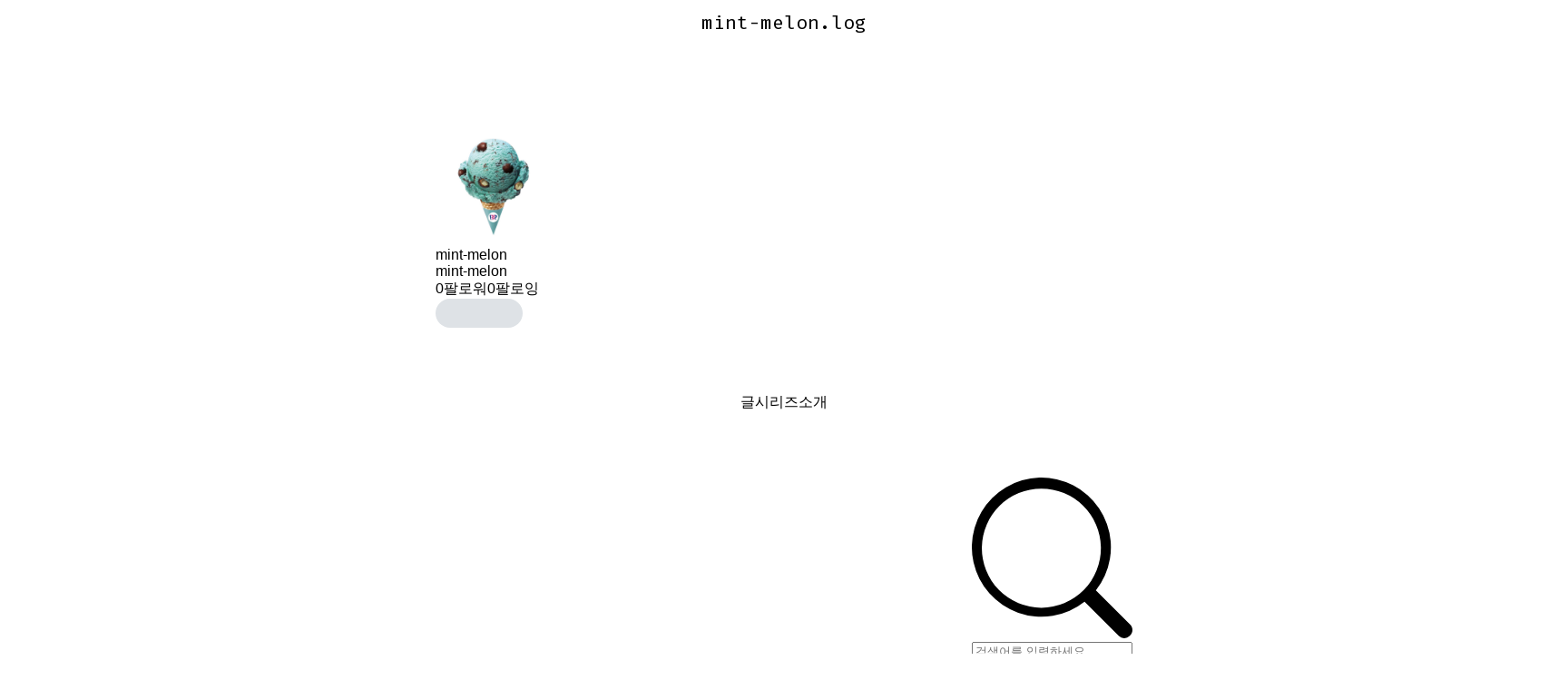

--- FILE ---
content_type: text/html; charset=utf-8
request_url: https://prod.velog.io/@mint-melon?tag=confluent
body_size: 9402
content:
<!doctype html>
<html><head><title data-rh="true">mint-melon (mint-melon) - velog</title><link data-rh="true" rel="canonical" href="/@mint-melon/posts"/><link data-rh="true" rel="alternate" type="application/rss+xml" title="RSS" href="https://v2.velog.io/rss/mint-melon"/><meta data-rh="true" property="fb:app_id" content="203040656938507"/><meta data-rh="true" property="og:image" content="https://images.velog.io/velog.png"/><meta data-rh="true" name="description" content="mint-melon"/><style data-styled="" data-styled-version="5.3.3">body{margin:0;padding:0;font-family:-apple-system,BlinkMacSystemFont,"Helvetica Neue","Apple SD Gothic Neo","Malgun Gothic","맑은 고딕",나눔고딕,"Nanum Gothic","Noto Sans KR","Noto Sans CJK KR",arial,돋움,Dotum,Tahoma,Geneva,sans-serif;-webkit-font-smoothing:antialiased;-moz-osx-font-smoothing:grayscale;color:var(--text1);box-sizing:border-box;}/*!sc*/
*{box-sizing:inherit;}/*!sc*/
code{font-family:'Fira Mono',source-code-pro,Menlo,Monaco,Consolas,'Courier New', monospace;}/*!sc*/
input,button,textarea{font-family:inherit;}/*!sc*/
html,body,#root{height:100%;}/*!sc*/
body{--bg-page1:#F8F9FA;--bg-page2:#FFFFFF;--bg-element1:#FFFFFF;--bg-element2:#F8F9FA;--bg-element3:#E9ECEF;--bg-element4:#DEE2E6;--bg-element5:#212529;--bg-element6:#343A40;--bg-element7:#FFFFFF;--bg-element8:#FBFDFC;--bg-invert:#1E1E1E;--bg-inline-code:#E9ECEF;--bg-tag:#F8F9FA;--text1:#212529;--text2:#495057;--text3:#868E96;--text4:#CED4DA;--border1:#343A40;--border2:#ADB5BD;--border3:#DEE2E6;--border4:#F1F3F5;--primary1:#12B886;--primary2:#20C997;--destructive1:#FF6B6B;--destructive2:#FF8787;--button-text:#FFFFFF;--slight-layer:rgba(0,0,0,0.05);--opaque-layer:rgba(249,249,249,0.85);--editor-footer:#FFFFFF;--prism-bg:#fbfcfd;--prism-default-text:#24292e;--prism-selection-bg:rgba(0,0,0,0.15);--prism-code-block-bg:#fbfcfd;--prism-code-1:#969896;--prism-code-2:#24292e;--prism-code-3:#a626a4;--prism-code-4:#63a35c;--prism-code-5:#0184bc;--prism-code-6:#50a14f;--prism-code-7:#a626a4;--prism-code-8:#005cc5;--prism-code-9:#a626a4;--prism-line-number:#585c63;}/*!sc*/
@media (prefers-color-scheme:dark){body{--bg-page1:#121212;--bg-page2:#121212;--bg-element1:#1E1E1E;--bg-element2:#1E1E1E;--bg-element3:#252525;--bg-element4:#2E2E2E;--bg-element5:#F1F3F5;--bg-element6:#F8F9FA;--bg-element7:#252525;--bg-element8:#0c0c0c;--bg-invert:#FFFFFF;--bg-inline-code:#363636;--bg-tag:#252525;--text1:#ECECEC;--text2:#D9D9D9;--text3:#ACACAC;--text4:#595959;--border1:#E0E0E0;--border2:#A0A0A0;--border3:#4D4D4D;--border4:#2A2A2A;--primary1:#96F2D7;--primary2:#63E6BE;--destructive1:#FFC9C9;--destructive2:#FFA8A8;--button-text:#121212;--slight-layer:rgba(255,255,255,0.1);--opaque-layer:rgba(0,0,0,0.85);--editor-footer:#2E2E2E;--prism-bg:#1E1E1E;--prism-default-text:#e0e6f1;--prism-selection-bg:#383e49;--prism-code-block-bg:#1e1e1e;--prism-code-1:#7c858d;--prism-code-2:#abb2bf;--prism-code-3:#e06c75;--prism-code-4:#d19a66;--prism-code-5:#98c379;--prism-code-6:#56b6c2;--prism-code-7:#c678dd;--prism-code-8:#61afef;--prism-code-9:#c678dd;--prism-line-number:#5c6370;}}/*!sc*/
body[data-theme='light']{--bg-page1:#F8F9FA;--bg-page2:#FFFFFF;--bg-element1:#FFFFFF;--bg-element2:#F8F9FA;--bg-element3:#E9ECEF;--bg-element4:#DEE2E6;--bg-element5:#212529;--bg-element6:#343A40;--bg-element7:#FFFFFF;--bg-element8:#FBFDFC;--bg-invert:#1E1E1E;--bg-inline-code:#E9ECEF;--bg-tag:#F8F9FA;--text1:#212529;--text2:#495057;--text3:#868E96;--text4:#CED4DA;--border1:#343A40;--border2:#ADB5BD;--border3:#DEE2E6;--border4:#F1F3F5;--primary1:#12B886;--primary2:#20C997;--destructive1:#FF6B6B;--destructive2:#FF8787;--button-text:#FFFFFF;--slight-layer:rgba(0,0,0,0.05);--opaque-layer:rgba(249,249,249,0.85);--editor-footer:#FFFFFF;--prism-bg:#fbfcfd;--prism-default-text:#24292e;--prism-selection-bg:rgba(0,0,0,0.15);--prism-code-block-bg:#fbfcfd;--prism-code-1:#969896;--prism-code-2:#24292e;--prism-code-3:#a626a4;--prism-code-4:#63a35c;--prism-code-5:#0184bc;--prism-code-6:#50a14f;--prism-code-7:#a626a4;--prism-code-8:#005cc5;--prism-code-9:#a626a4;--prism-line-number:#585c63;}/*!sc*/
body[data-theme='dark']{--bg-page1:#121212;--bg-page2:#121212;--bg-element1:#1E1E1E;--bg-element2:#1E1E1E;--bg-element3:#252525;--bg-element4:#2E2E2E;--bg-element5:#F1F3F5;--bg-element6:#F8F9FA;--bg-element7:#252525;--bg-element8:#0c0c0c;--bg-invert:#FFFFFF;--bg-inline-code:#363636;--bg-tag:#252525;--text1:#ECECEC;--text2:#D9D9D9;--text3:#ACACAC;--text4:#595959;--border1:#E0E0E0;--border2:#A0A0A0;--border3:#4D4D4D;--border4:#2A2A2A;--primary1:#96F2D7;--primary2:#63E6BE;--destructive1:#FFC9C9;--destructive2:#FFA8A8;--button-text:#121212;--slight-layer:rgba(255,255,255,0.1);--opaque-layer:rgba(0,0,0,0.85);--editor-footer:#2E2E2E;--prism-bg:#1E1E1E;--prism-default-text:#e0e6f1;--prism-selection-bg:#383e49;--prism-code-block-bg:#1e1e1e;--prism-code-1:#7c858d;--prism-code-2:#abb2bf;--prism-code-3:#e06c75;--prism-code-4:#d19a66;--prism-code-5:#98c379;--prism-code-6:#56b6c2;--prism-code-7:#c678dd;--prism-code-8:#61afef;--prism-code-9:#c678dd;--prism-line-number:#5c6370;}/*!sc*/
data-styled.g13[id="sc-global-gYCCRU1"]{content:"sc-global-gYCCRU1,"}/*!sc*/
.cyyZlI{color:inherit;-webkit-text-decoration:none;text-decoration:none;}/*!sc*/
data-styled.g17[id="sc-egiyK"]{content:"cyyZlI,"}/*!sc*/
.fldlST{height:2rem;padding-left:1rem;padding-right:1rem;font-size:1rem;border-radius:1rem;background:none;border:none;outline:none;font-weight:bold;word-break:keep-all;background:var(--bg-element5);color:var(--button-text);-webkit-transition:0.125s all ease-in;transition:0.125s all ease-in;cursor:pointer;}/*!sc*/
.fldlST:hover{background:var(--bg-element6);}/*!sc*/
.fldlST:focus{box-shadow:0px 2px 12px #00000030;}/*!sc*/
.fldlST:disabled{background:var(--bg-element2);}/*!sc*/
data-styled.g18[id="sc-bqiRlB"]{content:"fldlST,"}/*!sc*/
.cQvXTx{width:1728px;margin-left:auto;margin-right:auto;}/*!sc*/
@media (max-width:1919px){.cQvXTx{width:1376px;}}/*!sc*/
@media (max-width:1440px){.cQvXTx{width:1024px;}}/*!sc*/
@media (max-width:1056px){.cQvXTx{width:calc(100% - 2rem);}}/*!sc*/
data-styled.g22[id="sc-fFeiMQ"]{content:"cQvXTx,"}/*!sc*/
.ddFdew{display:-webkit-box;display:-webkit-flex;display:-ms-flexbox;display:flex;-webkit-align-items:center;-webkit-box-align:center;-ms-flex-align:center;align-items:center;-webkit-box-pack:center;-webkit-justify-content:center;-ms-flex-pack:center;justify-content:center;font-weight:bold;color:var(--text1);font-size:1.3125rem;-webkit-text-decoration:none;text-decoration:none;font-family:Fira Mono,monospace;}/*!sc*/
@media (max-width:1024px){.ddFdew{font-size:1.125rem;}.ddFdew .velog-logo{height:1.25rem;}}/*!sc*/
.ddFdew a{display:-webkit-box;display:-webkit-flex;display:-ms-flexbox;display:flex;-webkit-align-items:center;-webkit-box-align:center;-ms-flex-align:center;align-items:center;color:inherit;-webkit-text-decoration:none;text-decoration:none;}/*!sc*/
.ddFdew .user-logo{display:block;max-width:calc(100vw - 250px);text-overflow:ellipsis;white-space:nowrap;overflow-x:hidden;overflow-y:hidden;}/*!sc*/
data-styled.g28[id="sc-kfPuZi"]{content:"ddFdew,"}/*!sc*/
.kdLiUF{color:inherit;}/*!sc*/
.kdLiUF svg{color:inherit;margin-right:1rem;width:1.75rem;height:1.75rem;display:block;}/*!sc*/
@media (max-width:1024px){.kdLiUF svg{width:1.5rem;height:1.5rem;margin-right:0.75rem;}}/*!sc*/
data-styled.g29[id="sc-fKVqWL"]{content:"kdLiUF,"}/*!sc*/
.jEdNvQ{height:4rem;}/*!sc*/
data-styled.g30[id="sc-bBHxTw"]{content:"jEdNvQ,"}/*!sc*/
.glTvbH{display:-webkit-box;display:-webkit-flex;display:-ms-flexbox;display:flex;-webkit-align-items:center;-webkit-box-align:center;-ms-flex-align:center;align-items:center;-webkit-box-pack:center;-webkit-justify-content:center;-ms-flex-pack:center;justify-content:center;background:transparent;border:none;width:2.5rem;height:2.5rem;outline:none;border-radius:50%;color:var(--text1);cursor:pointer;margin-right:0.5rem;}/*!sc*/
.glTvbH:hover{background:var(--slight-layer);}/*!sc*/
.glTvbH svg{width:24px;height:24px;}/*!sc*/
data-styled.g31[id="sc-iwjdpV"]{content:"glTvbH,"}/*!sc*/
.pAGEY{position:relative;display:-webkit-box;display:-webkit-flex;display:-ms-flexbox;display:flex;-webkit-align-items:center;-webkit-box-align:center;-ms-flex-align:center;align-items:center;-webkit-box-pack:center;-webkit-justify-content:center;-ms-flex-pack:center;justify-content:center;background:transparent;border:none;width:2.5rem;height:2.5rem;outline:none;border-radius:50%;color:var(--text1);cursor:pointer;margin-right:4px;}/*!sc*/
.pAGEY:hover{background:var(--slight-layer);}/*!sc*/
.pAGEY svg{width:24px;height:24px;}/*!sc*/
data-styled.g32[id="sc-cxpSdN"]{content:"pAGEY,"}/*!sc*/
.hrgwyc{height:100%;display:-webkit-box;display:-webkit-flex;display:-ms-flexbox;display:flex;-webkit-align-items:center;-webkit-box-align:center;-ms-flex-align:center;align-items:center;-webkit-box-pack:justify;-webkit-justify-content:space-between;-ms-flex-pack:justify;justify-content:space-between;}/*!sc*/
data-styled.g34[id="sc-iJKOTD"]{content:"hrgwyc,"}/*!sc*/
.gHrJRn{display:-webkit-box;display:-webkit-flex;display:-ms-flexbox;display:flex;-webkit-align-items:center;-webkit-box-align:center;-ms-flex-align:center;align-items:center;position:relative;}/*!sc*/
@media (max-width:1024px){.gHrJRn .write-button{display:none;}}/*!sc*/
data-styled.g35[id="sc-giYglK"]{content:"gHrJRn,"}/*!sc*/
.bxsBRa{position:fixed;top:0;background:var(--bg-element1);width:100%;z-index:10;box-shadow:0px 0 8px rgba(0,0,0,0.08);}/*!sc*/
.bxsBRa .tab-wrapper{margin-top:-2rem;}/*!sc*/
data-styled.g50[id="sc-cTAqQK"]{content:"bxsBRa,"}/*!sc*/
.kTIDXm{padding-bottom:4rem;}/*!sc*/
data-styled.g53[id="sc-bBHHxi"]{content:"kTIDXm,"}/*!sc*/
.byDwMp{background:var(--bg-element4);-webkit-animation:gsdBxV 1s ease-in-out infinite;animation:gsdBxV 1s ease-in-out infinite;display:inline-block;border-radius:4px;height:1em;border-radius:50%;}/*!sc*/
.sc-lbhJGD + .sc-lbhJGD{margin-left:0.5rem;}/*!sc*/
.iLfnNd{background:var(--bg-element4);-webkit-animation:gsdBxV 1s ease-in-out infinite;animation:gsdBxV 1s ease-in-out infinite;display:inline-block;border-radius:4px;height:1em;}/*!sc*/
.sc-lbhJGD + .sc-lbhJGD{margin-left:0.5rem;}/*!sc*/
.ifGMFg{background:var(--bg-element4);-webkit-animation:gsdBxV 1s ease-in-out infinite;animation:gsdBxV 1s ease-in-out infinite;display:inline-block;border-radius:4px;height:1em;border-radius:50%;}/*!sc*/
.jsEdRE{background:var(--bg-element4);-webkit-animation:gsdBxV 1s ease-in-out infinite;animation:gsdBxV 1s ease-in-out infinite;display:inline-block;border-radius:4px;height:1em;}/*!sc*/
data-styled.g60[id="sc-lbhJGD"]{content:"byDwMp,iLfnNd,ifGMFg,jsEdRE,"}/*!sc*/
body{background:var(--bg-page2);}/*!sc*/
data-styled.g69[id="sc-global-iqNrnJ1"]{content:"sc-global-iqNrnJ1,"}/*!sc*/
.dXONqK{width:768px;margin-left:auto;margin-right:auto;}/*!sc*/
@media (max-width:768px){.dXONqK{width:100%;}}/*!sc*/
data-styled.g76[id="sc-TBWPX"]{content:"dXONqK,"}/*!sc*/
@media (max-width:1024px){.kTQxVU{padding-left:1rem;padding-right:1rem;}}/*!sc*/
data-styled.g129[id="sc-gjNHFA"]{content:"kTQxVU,"}/*!sc*/
.gPzODR{display:-webkit-box;display:-webkit-flex;display:-ms-flexbox;display:flex;-webkit-box-pack:justify;-webkit-justify-content:space-between;-ms-flex-pack:justify;justify-content:space-between;-webkit-align-items:center;-webkit-box-align:center;-ms-flex-align:center;align-items:center;}/*!sc*/
.gPzODR .left{display:-webkit-box;display:-webkit-flex;display:-ms-flexbox;display:flex;}/*!sc*/
@media (max-width:768px){.gPzODR .left{-webkit-flex-direction:column;-ms-flex-direction:column;flex-direction:column;}}/*!sc*/
.gPzODR img{display:block;width:8rem;height:8rem;border-radius:50%;object-fit:cover;box-shadow:0 0 4px 0 rgba(0,0,0,0.06);}/*!sc*/
@media (max-width:768px){.gPzODR img{width:5rem;height:5rem;}}/*!sc*/
data-styled.g130[id="sc-fmciRz"]{content:"gPzODR,"}/*!sc*/
.yXXbT{display:-webkit-box;display:-webkit-flex;display:-ms-flexbox;display:flex;-webkit-flex-direction:column;-ms-flex-direction:column;flex-direction:column;-webkit-box-pack:center;-webkit-justify-content:center;-ms-flex-pack:center;justify-content:center;margin-left:1rem;margin-right:1rem;}/*!sc*/
.yXXbT .name{font-size:1.5rem;line-height:1.5;font-weight:bold;color:var(--text1);}/*!sc*/
.yXXbT .name a{color:inherit;-webkit-text-decoration:none;text-decoration:none;}/*!sc*/
.yXXbT .name a:hover{color:var(--text1);-webkit-text-decoration:underline;text-decoration:underline;}/*!sc*/
.yXXbT .description{white-space:pre-wrap;font-size:1.125rem;line-height:1.5;margin-top:0.25rem;color:var(--text2);-webkit-letter-spacing:-0.004em;-moz-letter-spacing:-0.004em;-ms-letter-spacing:-0.004em;letter-spacing:-0.004em;}/*!sc*/
@media (max-width:768px){.yXXbT{margin-left:0;margin-top:1rem;}.yXXbT .name{font-size:1.125rem;}.yXXbT .description{margin-top:0.5rem;font-size:0.875rem;-webkit-letter-spacing:-0.004em;-moz-letter-spacing:-0.004em;-ms-letter-spacing:-0.004em;letter-spacing:-0.004em;}}/*!sc*/
data-styled.g131[id="sc-eXlEPa"]{content:"yXXbT,"}/*!sc*/
.hbZRXU{background:var(--bg-element3);width:100%;height:1px;margin-top:2rem;margin-bottom:1.5rem;}/*!sc*/
@media (max-width:768px){.hbZRXU{margin-top:1rem;margin-bottom:1rem;}}/*!sc*/
data-styled.g132[id="sc-iFMAIt"]{content:"hbZRXU,"}/*!sc*/
.koQQwu{color:var(--text3);display:-webkit-box;display:-webkit-flex;display:-ms-flexbox;display:flex;}/*!sc*/
.koQQwu svg{cursor:pointer;width:2rem;height:2rem;}/*!sc*/
.koQQwu svg:hover{color:var(--text1);}/*!sc*/
@media (max-width:768px){.koQQwu svg{width:1.5rem;height:1.5rem;}}/*!sc*/
.koQQwu a{color:inherit;display:block;}/*!sc*/
.koQQwu a + a,.koQQwu a + svg{margin-left:1rem;}/*!sc*/
data-styled.g133[id="sc-iqVWFU"]{content:"koQQwu,"}/*!sc*/
.diUJFu{width:8rem;height:8rem;}/*!sc*/
data-styled.g134[id="sc-eWfVMQ"]{content:"diUJFu,"}/*!sc*/
@-webkit-keyframes gsdBxV{0%{opacity:0.5;}50%{opacity:1;}100%{opacity:0.5;}}/*!sc*/
@keyframes gsdBxV{0%{opacity:0.5;}50%{opacity:1;}100%{opacity:0.5;}}/*!sc*/
data-styled.g147[id="sc-keyframes-gsdBxV"]{content:"gsdBxV,"}/*!sc*/
body{background:var(--bg-page2);}/*!sc*/
data-styled.g148[id="sc-global-iqNrnJ2"]{content:"sc-global-iqNrnJ2,"}/*!sc*/
body{margin:0;padding:0;font-family:-apple-system,BlinkMacSystemFont,"Helvetica Neue","Apple SD Gothic Neo","Malgun Gothic","맑은 고딕",나눔고딕,"Nanum Gothic","Noto Sans KR","Noto Sans CJK KR",arial,돋움,Dotum,Tahoma,Geneva,sans-serif;-webkit-font-smoothing:antialiased;-moz-osx-font-smoothing:grayscale;color:var(--text1);box-sizing:border-box;}/*!sc*/
*{box-sizing:inherit;}/*!sc*/
code{font-family:'Fira Mono',source-code-pro,Menlo,Monaco,Consolas,'Courier New', monospace;}/*!sc*/
input,button,textarea{font-family:inherit;}/*!sc*/
html,body,#root{height:100%;}/*!sc*/
body{--bg-page1:#F8F9FA;--bg-page2:#FFFFFF;--bg-element1:#FFFFFF;--bg-element2:#F8F9FA;--bg-element3:#E9ECEF;--bg-element4:#DEE2E6;--bg-element5:#212529;--bg-element6:#343A40;--bg-element7:#FFFFFF;--bg-element8:#FBFDFC;--bg-invert:#1E1E1E;--bg-inline-code:#E9ECEF;--bg-tag:#F8F9FA;--text1:#212529;--text2:#495057;--text3:#868E96;--text4:#CED4DA;--border1:#343A40;--border2:#ADB5BD;--border3:#DEE2E6;--border4:#F1F3F5;--primary1:#12B886;--primary2:#20C997;--destructive1:#FF6B6B;--destructive2:#FF8787;--button-text:#FFFFFF;--slight-layer:rgba(0,0,0,0.05);--opaque-layer:rgba(249,249,249,0.85);--editor-footer:#FFFFFF;--prism-bg:#fbfcfd;--prism-default-text:#24292e;--prism-selection-bg:rgba(0,0,0,0.15);--prism-code-block-bg:#fbfcfd;--prism-code-1:#969896;--prism-code-2:#24292e;--prism-code-3:#a626a4;--prism-code-4:#63a35c;--prism-code-5:#0184bc;--prism-code-6:#50a14f;--prism-code-7:#a626a4;--prism-code-8:#005cc5;--prism-code-9:#a626a4;--prism-line-number:#585c63;}/*!sc*/
@media (prefers-color-scheme:dark){body{--bg-page1:#121212;--bg-page2:#121212;--bg-element1:#1E1E1E;--bg-element2:#1E1E1E;--bg-element3:#252525;--bg-element4:#2E2E2E;--bg-element5:#F1F3F5;--bg-element6:#F8F9FA;--bg-element7:#252525;--bg-element8:#0c0c0c;--bg-invert:#FFFFFF;--bg-inline-code:#363636;--bg-tag:#252525;--text1:#ECECEC;--text2:#D9D9D9;--text3:#ACACAC;--text4:#595959;--border1:#E0E0E0;--border2:#A0A0A0;--border3:#4D4D4D;--border4:#2A2A2A;--primary1:#96F2D7;--primary2:#63E6BE;--destructive1:#FFC9C9;--destructive2:#FFA8A8;--button-text:#121212;--slight-layer:rgba(255,255,255,0.1);--opaque-layer:rgba(0,0,0,0.85);--editor-footer:#2E2E2E;--prism-bg:#1E1E1E;--prism-default-text:#e0e6f1;--prism-selection-bg:#383e49;--prism-code-block-bg:#1e1e1e;--prism-code-1:#7c858d;--prism-code-2:#abb2bf;--prism-code-3:#e06c75;--prism-code-4:#d19a66;--prism-code-5:#98c379;--prism-code-6:#56b6c2;--prism-code-7:#c678dd;--prism-code-8:#61afef;--prism-code-9:#c678dd;--prism-line-number:#5c6370;}}/*!sc*/
body[data-theme='light']{--bg-page1:#F8F9FA;--bg-page2:#FFFFFF;--bg-element1:#FFFFFF;--bg-element2:#F8F9FA;--bg-element3:#E9ECEF;--bg-element4:#DEE2E6;--bg-element5:#212529;--bg-element6:#343A40;--bg-element7:#FFFFFF;--bg-element8:#FBFDFC;--bg-invert:#1E1E1E;--bg-inline-code:#E9ECEF;--bg-tag:#F8F9FA;--text1:#212529;--text2:#495057;--text3:#868E96;--text4:#CED4DA;--border1:#343A40;--border2:#ADB5BD;--border3:#DEE2E6;--border4:#F1F3F5;--primary1:#12B886;--primary2:#20C997;--destructive1:#FF6B6B;--destructive2:#FF8787;--button-text:#FFFFFF;--slight-layer:rgba(0,0,0,0.05);--opaque-layer:rgba(249,249,249,0.85);--editor-footer:#FFFFFF;--prism-bg:#fbfcfd;--prism-default-text:#24292e;--prism-selection-bg:rgba(0,0,0,0.15);--prism-code-block-bg:#fbfcfd;--prism-code-1:#969896;--prism-code-2:#24292e;--prism-code-3:#a626a4;--prism-code-4:#63a35c;--prism-code-5:#0184bc;--prism-code-6:#50a14f;--prism-code-7:#a626a4;--prism-code-8:#005cc5;--prism-code-9:#a626a4;--prism-line-number:#585c63;}/*!sc*/
body[data-theme='dark']{--bg-page1:#121212;--bg-page2:#121212;--bg-element1:#1E1E1E;--bg-element2:#1E1E1E;--bg-element3:#252525;--bg-element4:#2E2E2E;--bg-element5:#F1F3F5;--bg-element6:#F8F9FA;--bg-element7:#252525;--bg-element8:#0c0c0c;--bg-invert:#FFFFFF;--bg-inline-code:#363636;--bg-tag:#252525;--text1:#ECECEC;--text2:#D9D9D9;--text3:#ACACAC;--text4:#595959;--border1:#E0E0E0;--border2:#A0A0A0;--border3:#4D4D4D;--border4:#2A2A2A;--primary1:#96F2D7;--primary2:#63E6BE;--destructive1:#FFC9C9;--destructive2:#FFA8A8;--button-text:#121212;--slight-layer:rgba(255,255,255,0.1);--opaque-layer:rgba(0,0,0,0.85);--editor-footer:#2E2E2E;--prism-bg:#1E1E1E;--prism-default-text:#e0e6f1;--prism-selection-bg:#383e49;--prism-code-block-bg:#1e1e1e;--prism-code-1:#7c858d;--prism-code-2:#abb2bf;--prism-code-3:#e06c75;--prism-code-4:#d19a66;--prism-code-5:#98c379;--prism-code-6:#56b6c2;--prism-code-7:#c678dd;--prism-code-8:#61afef;--prism-code-9:#c678dd;--prism-line-number:#5c6370;}/*!sc*/
data-styled.g151[id="sc-global-gYCCRU2"]{content:"sc-global-gYCCRU2,"}/*!sc*/
body{background:var(--bg-page2);}/*!sc*/
data-styled.g152[id="sc-global-iqNrnJ3"]{content:"sc-global-iqNrnJ3,"}/*!sc*/
body{margin:0;padding:0;font-family:-apple-system,BlinkMacSystemFont,"Helvetica Neue","Apple SD Gothic Neo","Malgun Gothic","맑은 고딕",나눔고딕,"Nanum Gothic","Noto Sans KR","Noto Sans CJK KR",arial,돋움,Dotum,Tahoma,Geneva,sans-serif;-webkit-font-smoothing:antialiased;-moz-osx-font-smoothing:grayscale;color:var(--text1);box-sizing:border-box;}/*!sc*/
*{box-sizing:inherit;}/*!sc*/
code{font-family:'Fira Mono',source-code-pro,Menlo,Monaco,Consolas,'Courier New', monospace;}/*!sc*/
input,button,textarea{font-family:inherit;}/*!sc*/
html,body,#root{height:100%;}/*!sc*/
body{--bg-page1:#F8F9FA;--bg-page2:#FFFFFF;--bg-element1:#FFFFFF;--bg-element2:#F8F9FA;--bg-element3:#E9ECEF;--bg-element4:#DEE2E6;--bg-element5:#212529;--bg-element6:#343A40;--bg-element7:#FFFFFF;--bg-element8:#FBFDFC;--bg-invert:#1E1E1E;--bg-inline-code:#E9ECEF;--bg-tag:#F8F9FA;--text1:#212529;--text2:#495057;--text3:#868E96;--text4:#CED4DA;--border1:#343A40;--border2:#ADB5BD;--border3:#DEE2E6;--border4:#F1F3F5;--primary1:#12B886;--primary2:#20C997;--destructive1:#FF6B6B;--destructive2:#FF8787;--button-text:#FFFFFF;--slight-layer:rgba(0,0,0,0.05);--opaque-layer:rgba(249,249,249,0.85);--editor-footer:#FFFFFF;--prism-bg:#fbfcfd;--prism-default-text:#24292e;--prism-selection-bg:rgba(0,0,0,0.15);--prism-code-block-bg:#fbfcfd;--prism-code-1:#969896;--prism-code-2:#24292e;--prism-code-3:#a626a4;--prism-code-4:#63a35c;--prism-code-5:#0184bc;--prism-code-6:#50a14f;--prism-code-7:#a626a4;--prism-code-8:#005cc5;--prism-code-9:#a626a4;--prism-line-number:#585c63;}/*!sc*/
@media (prefers-color-scheme:dark){body{--bg-page1:#121212;--bg-page2:#121212;--bg-element1:#1E1E1E;--bg-element2:#1E1E1E;--bg-element3:#252525;--bg-element4:#2E2E2E;--bg-element5:#F1F3F5;--bg-element6:#F8F9FA;--bg-element7:#252525;--bg-element8:#0c0c0c;--bg-invert:#FFFFFF;--bg-inline-code:#363636;--bg-tag:#252525;--text1:#ECECEC;--text2:#D9D9D9;--text3:#ACACAC;--text4:#595959;--border1:#E0E0E0;--border2:#A0A0A0;--border3:#4D4D4D;--border4:#2A2A2A;--primary1:#96F2D7;--primary2:#63E6BE;--destructive1:#FFC9C9;--destructive2:#FFA8A8;--button-text:#121212;--slight-layer:rgba(255,255,255,0.1);--opaque-layer:rgba(0,0,0,0.85);--editor-footer:#2E2E2E;--prism-bg:#1E1E1E;--prism-default-text:#e0e6f1;--prism-selection-bg:#383e49;--prism-code-block-bg:#1e1e1e;--prism-code-1:#7c858d;--prism-code-2:#abb2bf;--prism-code-3:#e06c75;--prism-code-4:#d19a66;--prism-code-5:#98c379;--prism-code-6:#56b6c2;--prism-code-7:#c678dd;--prism-code-8:#61afef;--prism-code-9:#c678dd;--prism-line-number:#5c6370;}}/*!sc*/
body[data-theme='light']{--bg-page1:#F8F9FA;--bg-page2:#FFFFFF;--bg-element1:#FFFFFF;--bg-element2:#F8F9FA;--bg-element3:#E9ECEF;--bg-element4:#DEE2E6;--bg-element5:#212529;--bg-element6:#343A40;--bg-element7:#FFFFFF;--bg-element8:#FBFDFC;--bg-invert:#1E1E1E;--bg-inline-code:#E9ECEF;--bg-tag:#F8F9FA;--text1:#212529;--text2:#495057;--text3:#868E96;--text4:#CED4DA;--border1:#343A40;--border2:#ADB5BD;--border3:#DEE2E6;--border4:#F1F3F5;--primary1:#12B886;--primary2:#20C997;--destructive1:#FF6B6B;--destructive2:#FF8787;--button-text:#FFFFFF;--slight-layer:rgba(0,0,0,0.05);--opaque-layer:rgba(249,249,249,0.85);--editor-footer:#FFFFFF;--prism-bg:#fbfcfd;--prism-default-text:#24292e;--prism-selection-bg:rgba(0,0,0,0.15);--prism-code-block-bg:#fbfcfd;--prism-code-1:#969896;--prism-code-2:#24292e;--prism-code-3:#a626a4;--prism-code-4:#63a35c;--prism-code-5:#0184bc;--prism-code-6:#50a14f;--prism-code-7:#a626a4;--prism-code-8:#005cc5;--prism-code-9:#a626a4;--prism-line-number:#585c63;}/*!sc*/
body[data-theme='dark']{--bg-page1:#121212;--bg-page2:#121212;--bg-element1:#1E1E1E;--bg-element2:#1E1E1E;--bg-element3:#252525;--bg-element4:#2E2E2E;--bg-element5:#F1F3F5;--bg-element6:#F8F9FA;--bg-element7:#252525;--bg-element8:#0c0c0c;--bg-invert:#FFFFFF;--bg-inline-code:#363636;--bg-tag:#252525;--text1:#ECECEC;--text2:#D9D9D9;--text3:#ACACAC;--text4:#595959;--border1:#E0E0E0;--border2:#A0A0A0;--border3:#4D4D4D;--border4:#2A2A2A;--primary1:#96F2D7;--primary2:#63E6BE;--destructive1:#FFC9C9;--destructive2:#FFA8A8;--button-text:#121212;--slight-layer:rgba(255,255,255,0.1);--opaque-layer:rgba(0,0,0,0.85);--editor-footer:#2E2E2E;--prism-bg:#1E1E1E;--prism-default-text:#e0e6f1;--prism-selection-bg:#383e49;--prism-code-block-bg:#1e1e1e;--prism-code-1:#7c858d;--prism-code-2:#abb2bf;--prism-code-3:#e06c75;--prism-code-4:#d19a66;--prism-code-5:#98c379;--prism-code-6:#56b6c2;--prism-code-7:#c678dd;--prism-code-8:#61afef;--prism-code-9:#c678dd;--prism-line-number:#5c6370;}/*!sc*/
data-styled.g153[id="sc-global-gYCCRU3"]{content:"sc-global-gYCCRU3,"}/*!sc*/
.rJJcg{margin-top:5.625rem;}/*!sc*/
@media (max-width:768px){.rJJcg{margin-top:3rem;}}/*!sc*/
data-styled.g156[id="sc-gIBqdA"]{content:"rJJcg,"}/*!sc*/
.cqTCmD{margin-top:5.625rem;}/*!sc*/
@media (max-width:768px){.cqTCmD{margin-top:3rem;}}/*!sc*/
data-styled.g157[id="sc-fyrocj"]{content:"cqTCmD,"}/*!sc*/
.koHkqj{margin-top:4.5rem;margin-bottom:4.5rem;display:-webkit-box;display:-webkit-flex;display:-ms-flexbox;display:flex;-webkit-box-pack:center;-webkit-justify-content:center;-ms-flex-pack:center;justify-content:center;}/*!sc*/
@media (max-width:768px){.koHkqj{margin-top:0;margin-bottom:1.5rem;}}/*!sc*/
data-styled.g158[id="sc-iWVNaa"]{content:"koHkqj,"}/*!sc*/
.iA-DwAB{display:-webkit-box;display:-webkit-flex;display:-ms-flexbox;display:flex;position:relative;}/*!sc*/
@media (max-width:768px){.iA-DwAB{width:100%;}}/*!sc*/
data-styled.g159[id="sc-jKTccl"]{content:"iA-DwAB,"}/*!sc*/
.dzbFrY{display:-webkit-box;display:-webkit-flex;display:-ms-flexbox;display:flex;-webkit-align-items:center;-webkit-box-align:center;-ms-flex-align:center;align-items:center;-webkit-box-pack:center;-webkit-justify-content:center;-ms-flex-pack:center;justify-content:center;font-size:1.325rem;width:8rem;height:3rem;color:var(--text2);-webkit-text-decoration:none;text-decoration:none;-webkit-transition:0.25s color ease-in-out;transition:0.25s color ease-in-out;font-weight:600;}/*!sc*/
.dzbFrY.active{color:var(--primary2);}/*!sc*/
@media (max-width:768px){.dzbFrY{-webkit-flex:1;-ms-flex:1;flex:1;font-size:1rem;height:2.5rem;}}/*!sc*/
data-styled.g160[id="sc-bUbRBg"]{content:"dzbFrY,"}/*!sc*/
.gBkuXQ{width:8rem;height:2px;background:var(--primary2);position:absolute;bottom:-2px;-webkit-transition:0.25s left ease-in-out;transition:0.25s left ease-in-out;}/*!sc*/
@media (max-width:768px){.gBkuXQ{width:33.3333%;}}/*!sc*/
data-styled.g161[id="sc-tAExr"]{content:"gBkuXQ,"}/*!sc*/
.bIgUDC{padding-top:4rem;padding-bottom:4rem;line-height:1.5;}/*!sc*/
@media (max-width:768px){.bIgUDC{padding-top:2rem;padding-bottom:2rem;}}/*!sc*/
.bIgUDC > a{color:inherit;-webkit-text-decoration:none;text-decoration:none;}/*!sc*/
.bIgUDC:first-child{padding-top:0;}/*!sc*/
.bIgUDC .user-info{display:-webkit-box;display:-webkit-flex;display:-ms-flexbox;display:flex;-webkit-align-items:center;-webkit-box-align:center;-ms-flex-align:center;align-items:center;margin-bottom:1.5rem;}/*!sc*/
.bIgUDC .user-info img{width:3rem;height:3rem;display:block;margin-right:1rem;background:var(--bg-element2);object-fit:cover;border-radius:1.5rem;box-shadow:0px 0 8px rgba(0,0,0,0.1);}/*!sc*/
@media (max-width:768px){.bIgUDC .user-info img{width:2rem;height:2rem;border-radius:1rem;}}/*!sc*/
.bIgUDC .user-info .username{font-size:0.875rem;color:var(--text1);font-weight:bold;}/*!sc*/
.bIgUDC .user-info .username a{color:inherit;-webkit-text-decoration:none;text-decoration:none;}/*!sc*/
.bIgUDC .user-info .username a:hover{color:var(--text1);}/*!sc*/
@media (max-width:768px){.bIgUDC .user-info{margin-bottom:0.75rem;}}/*!sc*/
.bIgUDC .post-thumbnail{margin-bottom:1rem;}/*!sc*/
@media (max-width:768px){}/*!sc*/
.bIgUDC h2{font-size:1.5rem;margin:0;color:var(--text1);word-break:keep-all;}/*!sc*/
@media (max-width:768px){.bIgUDC h2{font-size:1rem;}}/*!sc*/
.bIgUDC p{margin-bottom:2rem;margin-top:0.5rem;font-size:1rem;color:var(--text2);word-break:keep-all;overflow-wrap:break-word;}/*!sc*/
@media (max-width:768px){.bIgUDC p{font-size:0.875rem;margin-bottom:1.5rem;}}/*!sc*/
.bIgUDC .subinfo{display:-webkit-box;display:-webkit-flex;display:-ms-flexbox;display:flex;-webkit-align-items:center;-webkit-box-align:center;-ms-flex-align:center;align-items:center;margin-top:1rem;color:var(--text3);font-size:0.875rem;}/*!sc*/
@media (max-width:768px){.bIgUDC .subinfo{font-size:0.75rem;}}/*!sc*/
.bIgUDC .subinfo .separator{margin-left:0.5rem;margin-right:0.5rem;}/*!sc*/
.bIgUDC .subinfo .likes{display:-webkit-box;display:-webkit-flex;display:-ms-flexbox;display:flex;-webkit-align-items:center;-webkit-box-align:center;-ms-flex-align:center;align-items:center;}/*!sc*/
.bIgUDC .subinfo .likes svg{width:0.875rem;height:0.875rem;margin-right:0.25rem;}/*!sc*/
.bIgUDC .tags-wrapper{margin-bottom:-0.875rem;}/*!sc*/
@media (max-width:768px){.bIgUDC .tags-wrapper{margin-bottom:-0.5rem;}}/*!sc*/
.sc-dSfdvi + .sc-dSfdvi{border-top:1px solid var(--border4);}/*!sc*/
data-styled.g162[id="sc-dSfdvi"]{content:"bIgUDC,"}/*!sc*/
.ckZayR h2{display:-webkit-box;display:-webkit-flex;display:-ms-flexbox;display:flex;margin-top:1.375rem;margin-bottom:0.375rem;}/*!sc*/
.ckZayR .user-thumbnail-skeleton{width:3rem;height:3rem;}/*!sc*/
@media (max-width:768px){.ckZayR .user-thumbnail-skeleton{width:2rem;height:2rem;}}/*!sc*/
.ckZayR .thumbnail-skeleton-wrapper{width:100%;padding-top:52.35%;position:relative;}/*!sc*/
.ckZayR .thumbnail-skeleton-wrapper .skeleton{position:absolute;top:0;left:0;width:100%;height:100%;}/*!sc*/
.ckZayR .short-description{margin-bottom:2rem;margin-top:1rem;font-size:1rem;}/*!sc*/
.ckZayR .short-description .line{display:-webkit-box;display:-webkit-flex;display:-ms-flexbox;display:flex;}/*!sc*/
.ckZayR .short-description .line + .line{margin-top:0.5rem;}/*!sc*/
.ckZayR .tags-skeleton{line-height:1;font-size:2rem;}/*!sc*/
@media (max-width:768px){.ckZayR .tags-skeleton{font-size:1.25rem;}}/*!sc*/
data-styled.g163[id="sc-hZpJaK"]{content:"ckZayR,"}/*!sc*/
.koIghV{width:100%;display:-webkit-box;display:-webkit-flex;display:-ms-flexbox;display:flex;-webkit-align-items:center;-webkit-box-align:center;-ms-flex-align:center;align-items:center;-webkit-flex-direction:column;-ms-flex-direction:column;flex-direction:column;margin-top:6rem;margin-bottom:3rem;}/*!sc*/
.koIghV img{width:20rem;}/*!sc*/
.koIghV .message{font-size:2rem;color:var(--text3);margin-top:3rem;margin-bottom:2rem;}/*!sc*/
data-styled.g166[id="sc-gGPzkF"]{content:"koIghV,"}/*!sc*/
.btUZaO{display:-webkit-box;display:-webkit-flex;display:-ms-flexbox;display:flex;height:2.25rem;border:1px solid var(--border2);padding-left:0.625rem;padding-right:0.625rem;-webkit-align-items:center;-webkit-box-align:center;-ms-flex-align:center;align-items:center;-webkit-transition:all 0.125s ease-in;transition:all 0.125s ease-in;cursor:text;}/*!sc*/
.btUZaO svg{-webkit-transition:all 0.125s ease-in;transition:all 0.125s ease-in;margin-right:0.5rem;width:1rem;height:1rem;fill:#ADB5BD;-webkit-flex-shrink:0;-ms-flex-negative:0;flex-shrink:0;}/*!sc*/
.btUZaO input{-webkit-transition:all 0.125s ease-in;transition:all 0.125s ease-in;font-size:0.875rem;-webkit-flex:1;-ms-flex:1;flex:1;display:block;line-height:1rem;height:1rem;padding:0;border:none;outline:0;background:transparent;color:var(--text2);min-width:0;}/*!sc*/
.btUZaO input::-webkit-input-placeholder{color:var(--text3);}/*!sc*/
.btUZaO input::-moz-placeholder{color:var(--text3);}/*!sc*/
.btUZaO input:-ms-input-placeholder{color:var(--text3);}/*!sc*/
.btUZaO input::placeholder{color:var(--text3);}/*!sc*/
data-styled.g167[id="sc-dkQkyq"]{content:"btUZaO,"}/*!sc*/
.OcVDZ{display:-webkit-box;display:-webkit-flex;display:-ms-flexbox;display:flex;-webkit-box-pack:end;-webkit-justify-content:flex-end;-ms-flex-pack:end;justify-content:flex-end;margin-bottom:2rem;}/*!sc*/
data-styled.g168[id="sc-jivBlf"]{content:"OcVDZ,"}/*!sc*/
.hfNKNj{position:relative;}/*!sc*/
data-styled.g170[id="sc-bSqaIl"]{content:"hfNKNj,"}/*!sc*/
.fCieDo{position:absolute;width:11.5rem;left:-13.5rem;}/*!sc*/
@media (max-width:1200px){.fCieDo{display:none;}}/*!sc*/
data-styled.g171[id="sc-jvvksu"]{content:"fCieDo,"}/*!sc*/
.iyOGai .title{font-size:1rem;line-height:1.5;padding-bottom:0.5rem;border-bottom:1px solid var(--border2);margin-bottom:1rem;color:var(--text2);font-weight:bold;}/*!sc*/
.iyOGai ul{list-style:none;padding-left:0;}/*!sc*/
data-styled.g172[id="sc-edERGn"]{content:"iyOGai,"}/*!sc*/
.gpBSmn{color:var(--text1);font-size:0.875rem;line-height:1.5;}/*!sc*/
.gpBSmn a{color:inherit;-webkit-text-decoration:none;text-decoration:none;}/*!sc*/
.gpBSmn a:hover{color:var(--text1);-webkit-text-decoration:underline;text-decoration:underline;}/*!sc*/
.gpBSmn a:hover span{-webkit-text-decoration:none;text-decoration:none;}/*!sc*/
.gpBSmn span{margin-left:0.5rem;color:var(--text3);font-weight:normal;}/*!sc*/
.sc-jlsrNB + .sc-jlsrNB{margin-top:0.25rem;}/*!sc*/
.gOrjXj{color:var(--text1);font-size:0.875rem;line-height:1.5;color:var(--primary2);font-weight:bold;}/*!sc*/
.gOrjXj a{color:inherit;-webkit-text-decoration:none;text-decoration:none;}/*!sc*/
.gOrjXj a:hover{color:var(--text1);color:var(--primary2);-webkit-text-decoration:underline;text-decoration:underline;}/*!sc*/
.gOrjXj a:hover span{-webkit-text-decoration:none;text-decoration:none;}/*!sc*/
.gOrjXj span{margin-left:0.5rem;color:var(--text3);font-weight:normal;}/*!sc*/
.sc-jlsrNB + .sc-jlsrNB{margin-top:0.25rem;}/*!sc*/
data-styled.g173[id="sc-jlsrNB"]{content:"gpBSmn,gOrjXj,"}/*!sc*/
.djvvnf{display:none;overflow-x:auto;margin-top:-1.5rem;padding-top:1rem;padding-bottom:1rem;margin-bottom:0.5rem;}/*!sc*/
@media (max-width:1200px){.djvvnf{display:-webkit-box;display:-webkit-flex;display:-ms-flexbox;display:flex;}}/*!sc*/
@media (max-width:768px){.djvvnf{padding-left:1rem;padding-right:1rem;}}/*!sc*/
data-styled.g174[id="sc-iWBNLc"]{content:"djvvnf,"}/*!sc*/
.iXFnqd{-webkit-flex-shrink:0;-ms-flex-negative:0;flex-shrink:0;height:1.5rem;font-size:0.75rem;border-radius:0.75rem;padding-left:0.75rem;padding-right:0.75rem;background:var(--bg-element2);color:var(--text1);display:-webkit-box;display:-webkit-flex;display:-ms-flexbox;display:flex;-webkit-align-items:center;-webkit-box-align:center;-ms-flex-align:center;align-items:center;line-height:1.5;-webkit-text-decoration:none;text-decoration:none;}/*!sc*/
.iXFnqd span{margin-left:0.25rem;color:var(--text3);font-size:0.75rem;}/*!sc*/
.sc-hYQoXb + .sc-hYQoXb{margin-left:0.5rem;}/*!sc*/
.ezjYQt{-webkit-flex-shrink:0;-ms-flex-negative:0;flex-shrink:0;height:1.5rem;font-size:0.75rem;border-radius:0.75rem;padding-left:0.75rem;padding-right:0.75rem;background:var(--bg-element2);color:var(--text1);display:-webkit-box;display:-webkit-flex;display:-ms-flexbox;display:flex;-webkit-align-items:center;-webkit-box-align:center;-ms-flex-align:center;align-items:center;line-height:1.5;background:var(--primary1);color:white;-webkit-text-decoration:none;text-decoration:none;}/*!sc*/
.ezjYQt span{margin-left:0.25rem;color:var(--text3);font-size:0.75rem;}/*!sc*/
.ezjYQt span{color:white;opacity:0.8;}/*!sc*/
.sc-hYQoXb + .sc-hYQoXb{margin-left:0.5rem;}/*!sc*/
data-styled.g175[id="sc-hYQoXb"]{content:"iXFnqd,ezjYQt,"}/*!sc*/
@media (max-width:1024px){.cFaOMl{display:none;}}/*!sc*/
data-styled.g176[id="sc-hJZKUC"]{content:"cFaOMl,"}/*!sc*/
@media (max-width:768px){.gQBkwr{padding-left:1rem;padding-right:1rem;}}/*!sc*/
data-styled.g177[id="sc-ewSTlh"]{content:"gQBkwr,"}/*!sc*/
.dMMohI{position:relative;}/*!sc*/
data-styled.g178[id="sc-eicpiI"]{content:"dMMohI,"}/*!sc*/
.hzCmxn{background:var(--bg-element2);height:1rem;margin-top:2rem;box-shadow:inset 0 8px 8px -8px rgba(0,0,0,0.04), inset 0 -8px 8px -8px rgba(0,0,0,0.04);display:none;}/*!sc*/
@media (max-width:768px){.hzCmxn{display:block;}}/*!sc*/
data-styled.g191[id="sc-itWPBs"]{content:"hzCmxn,"}/*!sc*/
</style><link data-chunk="UserPage" rel="preload" as="style" href="https://static.velog.io/static/css/UserPage.f1b1c0ab.chunk.css"/><link data-chunk="UserPage" rel="preload" as="style" href="https://static.velog.io/static/css/2.7fd08c2a.chunk.css"/><link data-chunk="main" rel="preload" as="style" href="https://static.velog.io/static/css/main.e7869632.chunk.css"/><link data-chunk="main" rel="preload" as="style" href="https://static.velog.io/static/css/20.5dbdccff.chunk.css"/><link data-chunk="main" rel="preload" as="script" href="https://static.velog.io/static/js/runtime-main.38abc398.js"/><link data-chunk="main" rel="preload" as="script" href="https://static.velog.io/static/js/20.72815531.chunk.js"/><link data-chunk="main" rel="preload" as="script" href="https://static.velog.io/static/js/main.5303a5fa.chunk.js"/><link data-chunk="pages-velog-VelogPage" rel="preload" as="script" href="https://static.velog.io/static/js/pages-velog-VelogPage.f0cc9b56.chunk.js"/><link data-chunk="UserPage" rel="preload" as="script" href="https://static.velog.io/static/js/0.5f05d8e8.chunk.js"/><link data-chunk="UserPage" rel="preload" as="script" href="https://static.velog.io/static/js/2.14e1eecd.chunk.js"/><link data-chunk="UserPage" rel="preload" as="script" href="https://static.velog.io/static/js/1.c2610806.chunk.js"/><link data-chunk="UserPage" rel="preload" as="script" href="https://static.velog.io/static/js/UserPage.8153c87f.chunk.js"/><link data-chunk="main" rel="stylesheet" href="https://static.velog.io/static/css/20.5dbdccff.chunk.css"/><link data-chunk="main" rel="stylesheet" href="https://static.velog.io/static/css/main.e7869632.chunk.css"/><link data-chunk="UserPage" rel="stylesheet" href="https://static.velog.io/static/css/2.7fd08c2a.chunk.css"/><link data-chunk="UserPage" rel="stylesheet" href="https://static.velog.io/static/css/UserPage.f1b1c0ab.chunk.css"/><link rel="shortcut icon" href="https://static.velog.io/favicon.ico"/><link rel="apple-touch-icon" sizes="152x152" href="https://static.velog.io/favicons/apple-icon-152x152.png"/><link rel="icon" sizes="32x32" href="https://static.velog.io/favicons/favicon-32x32.png"/><link rel="icon" sizes="96x96" href="https://static.velog.io/favicons/favicon-96x96.png"/><link rel="icon" sizes="16x16" href="https://static.velog.io/favicons/favicon-16x16.png"/><meta name="viewport" content="width=device-width, initial-scale=1"/><script async="" src="https://pagead2.googlesyndication.com/pagead/js/adsbygoogle.js?client=ca-pub-5574866530496701" crossorigin="anonymous"></script><script async="" src="https://www.googletagmanager.com/gtag/js?id=G-8D0MD2S4PK"></script><script>window.dataLayer = window.dataLayer || [];
            function gtag(){dataLayer.push(arguments);}
            gtag('js', new Date());
          
            gtag('config', 'G-8D0MD2S4PK');</script><script async="" src="https://cdn.fuseplatform.net/publift/tags/2/4158/fuse.js"></script><script defer="" src="https://challenges.cloudflare.com/turnstile/v0/api.js?onload=onAppReady"></script></head><body><div id="fuse-sidebar"></div><div id="root"><div class="__jazzbar false false" style="width:0%"></div><div class="sc-dPiLbb sc-bBHHxi kTIDXm"><div class="sc-bBHxTw jEdNvQ"><div class="sc-fFeiMQ cQvXTx sc-iJKOTD hrgwyc"><div class="sc-kfPuZi ddFdew"><a href="https://velog.io/" class="sc-egiyK cyyZlI sc-fKVqWL kdLiUF"><svg width="192" height="192" viewBox="0 0 192 192" fill="currentColor"><path fill-rule="evenodd" clip-rule="evenodd" d="M24 0H168C181.255 0 192 10.7451 192 24V168C192 181.255 181.255 192 168 192H24C10.7451 192 0 181.255 0 168V24C0 10.7451 10.7451 0 24 0ZM49 57.9199V65.48H67L80.6799 142.52L98.5 141.26C116.02 119.06 127.84 102.44 133.96 91.3999C140.2 80.24 143.32 70.9399 143.32 63.5C143.32 59.0601 142 55.7 139.36 53.4199C136.84 51.1399 133.66 50 129.82 50C122.62 50 116.62 53.0601 111.82 59.1799C116.5 62.3 119.68 64.8799 121.36 66.9199C123.16 68.8401 124.06 71.4199 124.06 74.6599C124.06 80.0601 122.44 86.1799 119.2 93.02C116.08 99.8601 112.66 105.92 108.94 111.2C106.54 114.56 103.48 118.7 99.76 123.62L88.0601 57.2C87.1001 52.3999 84.1001 50 79.0601 50C76.78 50 72.3999 50.96 65.9199 52.8799C59.4399 54.6799 53.8 56.3601 49 57.9199Z" fill="currentColor"></path></svg></a><a href="https://velog.io/@mint-melon/posts" class="sc-egiyK cyyZlI user-logo"><span>mint-melon.log</span></a></div><div class="sc-giYglK gHrJRn"><a href="https://velog.io/notifications" class="sc-egiyK cyyZlI sc-cxpSdN pAGEY"><svg width="24" height="24" viewBox="0 0 24 24"><g id="Icon_Notification"><path id="notifications" d="M4 19V17H6V10C6 8.61667 6.41667 7.3875 7.25 6.3125C8.08333 5.2375 9.16667 4.53333 10.5 4.2V3.5C10.5 3.08333 10.6458 2.72917 10.9375 2.4375C11.2292 2.14583 11.5833 2 12 2C12.4167 2 12.7708 2.14583 13.0625 2.4375C13.3542 2.72917 13.5 3.08333 13.5 3.5V4.2C14.8333 4.53333 15.9167 5.2375 16.75 6.3125C17.5833 7.3875 18 8.61667 18 10V17H20V19H4ZM12 22C11.45 22 10.9792 21.8042 10.5875 21.4125C10.1958 21.0208 10 20.55 10 20H14C14 20.55 13.8042 21.0208 13.4125 21.4125C13.0208 21.8042 12.55 22 12 22ZM8 17H16V10C16 8.9 15.6083 7.95833 14.825 7.175C14.0417 6.39167 13.1 6 12 6C10.9 6 9.95833 6.39167 9.175 7.175C8.39167 7.95833 8 8.9 8 10V17Z" fill="currentColor"></path></g></svg></a><a class="sc-iwjdpV glTvbH" href="/search?username=mint-melon"><svg width="24" height="24" viewBox="0 0 24 24"><g id="Icon_Search"><path id="search" d="M19.3256 20.7122L13.5174 14.9041C13.0116 15.3227 12.4231 15.6495 11.752 15.8847C11.0801 16.1205 10.3692 16.2384 9.61919 16.2384C7.77035 16.2384 6.20477 15.5972 4.92244 14.3149C3.64081 13.0333 3 11.468 3 9.61919C3 7.77035 3.63663 6.20477 4.90988 4.92244C6.18314 3.64081 7.74419 3 9.59302 3C11.4593 3 13.0336 3.64081 14.3159 4.92244C15.5976 6.20477 16.2384 7.77035 16.2384 9.61919C16.2384 10.3692 16.1208 11.0798 15.8857 11.7509C15.6499 12.4228 15.3227 13.0203 14.9041 13.5436L20.7384 19.3517C20.9128 19.5262 21 19.7442 21 20.0058C21 20.2674 20.9041 20.5029 20.7122 20.7122C20.5203 20.9041 20.2894 21 20.0194 21C19.7487 21 19.5174 20.9041 19.3256 20.7122ZM9.61919 14.2762C10.9099 14.2762 12.0087 13.8227 12.9157 12.9157C13.8227 12.0087 14.2762 10.9099 14.2762 9.61919C14.2762 8.31105 13.8227 7.20767 12.9157 6.30907C12.0087 5.41116 10.9099 4.96221 9.61919 4.96221C8.31105 4.96221 7.20802 5.41116 6.31012 6.30907C5.41151 7.20767 4.96221 8.31105 4.96221 9.61919C4.96221 10.9099 5.41151 12.0087 6.31012 12.9157C7.20802 13.8227 8.31105 14.2762 9.61919 14.2762Z" fill="currentColor"></path></g></svg></a><button color="darkGray" class="sc-bqiRlB fldlST">로그인</button></div></div></div><div style="margin-top:0;opacity:0" class="sc-cTAqQK bxsBRa"><div class="sc-bBHxTw jEdNvQ"><div class="sc-fFeiMQ cQvXTx sc-iJKOTD hrgwyc"><div class="sc-kfPuZi ddFdew"><a href="https://velog.io/" class="sc-egiyK cyyZlI sc-fKVqWL kdLiUF"><svg width="192" height="192" viewBox="0 0 192 192" fill="currentColor"><path fill-rule="evenodd" clip-rule="evenodd" d="M24 0H168C181.255 0 192 10.7451 192 24V168C192 181.255 181.255 192 168 192H24C10.7451 192 0 181.255 0 168V24C0 10.7451 10.7451 0 24 0ZM49 57.9199V65.48H67L80.6799 142.52L98.5 141.26C116.02 119.06 127.84 102.44 133.96 91.3999C140.2 80.24 143.32 70.9399 143.32 63.5C143.32 59.0601 142 55.7 139.36 53.4199C136.84 51.1399 133.66 50 129.82 50C122.62 50 116.62 53.0601 111.82 59.1799C116.5 62.3 119.68 64.8799 121.36 66.9199C123.16 68.8401 124.06 71.4199 124.06 74.6599C124.06 80.0601 122.44 86.1799 119.2 93.02C116.08 99.8601 112.66 105.92 108.94 111.2C106.54 114.56 103.48 118.7 99.76 123.62L88.0601 57.2C87.1001 52.3999 84.1001 50 79.0601 50C76.78 50 72.3999 50.96 65.9199 52.8799C59.4399 54.6799 53.8 56.3601 49 57.9199Z" fill="currentColor"></path></svg></a><a href="https://velog.io/@mint-melon/posts" class="sc-egiyK cyyZlI user-logo"><span>mint-melon.log</span></a></div><div class="sc-giYglK gHrJRn"><a href="https://velog.io/notifications" class="sc-egiyK cyyZlI sc-cxpSdN pAGEY"><svg width="24" height="24" viewBox="0 0 24 24"><g id="Icon_Notification"><path id="notifications" d="M4 19V17H6V10C6 8.61667 6.41667 7.3875 7.25 6.3125C8.08333 5.2375 9.16667 4.53333 10.5 4.2V3.5C10.5 3.08333 10.6458 2.72917 10.9375 2.4375C11.2292 2.14583 11.5833 2 12 2C12.4167 2 12.7708 2.14583 13.0625 2.4375C13.3542 2.72917 13.5 3.08333 13.5 3.5V4.2C14.8333 4.53333 15.9167 5.2375 16.75 6.3125C17.5833 7.3875 18 8.61667 18 10V17H20V19H4ZM12 22C11.45 22 10.9792 21.8042 10.5875 21.4125C10.1958 21.0208 10 20.55 10 20H14C14 20.55 13.8042 21.0208 13.4125 21.4125C13.0208 21.8042 12.55 22 12 22ZM8 17H16V10C16 8.9 15.6083 7.95833 14.825 7.175C14.0417 6.39167 13.1 6 12 6C10.9 6 9.95833 6.39167 9.175 7.175C8.39167 7.95833 8 8.9 8 10V17Z" fill="currentColor"></path></g></svg></a><a class="sc-iwjdpV glTvbH" href="/search?username=mint-melon"><svg width="24" height="24" viewBox="0 0 24 24"><g id="Icon_Search"><path id="search" d="M19.3256 20.7122L13.5174 14.9041C13.0116 15.3227 12.4231 15.6495 11.752 15.8847C11.0801 16.1205 10.3692 16.2384 9.61919 16.2384C7.77035 16.2384 6.20477 15.5972 4.92244 14.3149C3.64081 13.0333 3 11.468 3 9.61919C3 7.77035 3.63663 6.20477 4.90988 4.92244C6.18314 3.64081 7.74419 3 9.59302 3C11.4593 3 13.0336 3.64081 14.3159 4.92244C15.5976 6.20477 16.2384 7.77035 16.2384 9.61919C16.2384 10.3692 16.1208 11.0798 15.8857 11.7509C15.6499 12.4228 15.3227 13.0203 14.9041 13.5436L20.7384 19.3517C20.9128 19.5262 21 19.7442 21 20.0058C21 20.2674 20.9041 20.5029 20.7122 20.7122C20.5203 20.9041 20.2894 21 20.0194 21C19.7487 21 19.5174 20.9041 19.3256 20.7122ZM9.61919 14.2762C10.9099 14.2762 12.0087 13.8227 12.9157 12.9157C13.8227 12.0087 14.2762 10.9099 14.2762 9.61919C14.2762 8.31105 13.8227 7.20767 12.9157 6.30907C12.0087 5.41116 10.9099 4.96221 9.61919 4.96221C8.31105 4.96221 7.20802 5.41116 6.31012 6.30907C5.41151 7.20767 4.96221 8.31105 4.96221 9.61919C4.96221 10.9099 5.41151 12.0087 6.31012 12.9157C7.20802 13.8227 8.31105 14.2762 9.61919 14.2762Z" fill="currentColor"></path></g></svg></a><button color="darkGray" class="sc-bqiRlB fldlST">로그인</button></div></div></div></div><div class="sc-TBWPX dXONqK sc-gHjyzD"><div class="sc-gjNHFA kTQxVU sc-gIBqdA rJJcg"><div class="sc-fmciRz gPzODR"><div class="left"><a href="https://velog.io/@mint-melon/posts" class="sc-egiyK cyyZlI"><img src="https://velog.velcdn.com/images/mint-melon/profile/b1595697-cbc3-404d-a7f4-94ceb632143b/image.jpg" alt="profile"/></a><div class="sc-eXlEPa yXXbT"><div class="name"><a href="https://velog.io/@mint-melon/posts" class="sc-egiyK cyyZlI">mint-melon</a></div><div class="description">mint-melon</div></div></div></div><div class="sc-iFMAIt hbZRXU"></div><div class="sc-iqVWFU koQQwu"></div></div><div class="sc-itWPBs hzCmxn"></div><div class="sc-iWVNaa koHkqj"><div class="sc-jKTccl iA-DwAB"><a aria-current="page" class="sc-bUbRBg dzbFrY active" href="/@mint-melon">글</a><a class="sc-bUbRBg dzbFrY" href="/@mint-melon/series">시리즈</a><a class="sc-bUbRBg dzbFrY" href="/@mint-melon/about">소개</a><div style="left:0%" class="sc-tAExr gBkuXQ"></div></div></div><div><div class="sc-hJZKUC cFaOMl"><section class="sc-jivBlf OcVDZ"><div class="sc-dkQkyq btUZaO"><svg width="17" height="17" viewBox="0 0 17 17"><path fill-rule="evenodd" d="M13.66 7.36a6.3 6.3 0 1 1-12.598 0 6.3 6.3 0 0 1 12.598 0zm-1.73 5.772a7.36 7.36 0 1 1 1.201-1.201l3.636 3.635c.31.31.31.815 0 1.126l-.075.075a.796.796 0 0 1-1.126 0l-3.636-3.635z" clip-rule="evenodd" fill="currentColor"></path></svg><input placeholder="검색어를 입력하세요" value="" autofocus=""/></div></section></div><div class="sc-eicpiI dMMohI"><div class="sc-bSqaIl hfNKNj"><div class="sc-jvvksu fCieDo"><div class="sc-edERGn iyOGai"><div class="title">태그 목록</div><ul><li class="sc-jlsrNB gpBSmn"><a href="/@mint-melon">전체보기</a><span>(<!-- -->3<!-- -->)</span></li><li class="sc-jlsrNB gpBSmn"><a href="/@mint-melon?tag=kafka">kafka</a><span>(<!-- -->3<!-- -->)</span></li><li class="sc-jlsrNB gpBSmn"><a href="/@mint-melon?tag=consumer">consumer</a><span>(<!-- -->1<!-- -->)</span></li><li class="sc-jlsrNB gOrjXj"><a href="/@mint-melon?tag=confluent">confluent</a><span>(<!-- -->1<!-- -->)</span></li><li class="sc-jlsrNB gpBSmn"><a href="/@mint-melon?tag=producer">producer</a><span>(<!-- -->1<!-- -->)</span></li><li class="sc-jlsrNB gpBSmn"><a href="/@mint-melon?tag=apache">apache</a><span>(<!-- -->1<!-- -->)</span></li></ul></div></div></div><div class="sc-iWBNLc djvvnf"><a class="sc-hYQoXb iXFnqd" href="/@mint-melon">전체보기 <span>(<!-- -->3<!-- -->)</span></a><a class="sc-hYQoXb iXFnqd" href="/@mint-melon?tag=kafka">kafka<span>(<!-- -->3<!-- -->)</span></a><a class="sc-hYQoXb iXFnqd" href="/@mint-melon?tag=consumer">consumer<span>(<!-- -->1<!-- -->)</span></a><a class="sc-hYQoXb ezjYQt" href="/@mint-melon?tag=confluent">confluent<span>(<!-- -->1<!-- -->)</span></a><a class="sc-hYQoXb iXFnqd" href="/@mint-melon?tag=producer">producer<span>(<!-- -->1<!-- -->)</span></a><a class="sc-hYQoXb iXFnqd" href="/@mint-melon?tag=apache">apache<span>(<!-- -->1<!-- -->)</span></a></div></div><div class="sc-ewSTlh gQBkwr"><div class="sc-gGPzkF koIghV"><img src="https://static.velog.io/static/media/undraw_blank_canvas_3rbb.35e81baf.svg" alt="list is empty"/><div class="message">포스트가 없습니다.</div></div></div></div></div></div><div class="Toastify"></div></div><script>window.__APOLLO_STATE__={"ROOT_QUERY":{"auth":null,"user({\"username\":\"mint-melon\"})":{"type":"id","generated":false,"id":"User:d84509be-196e-4c68-9479-6a907a624877","typename":"User"},"velog_config({\"username\":\"mint-melon\"})":{"type":"id","generated":true,"id":"$ROOT_QUERY.velog_config({\"username\":\"mint-melon\"})","typename":"VelogConfig"},"userTags({\"username\":\"mint-melon\"})":{"type":"id","generated":true,"id":"$ROOT_QUERY.userTags({\"username\":\"mint-melon\"})","typename":"UserTags"},"posts({\"tag\":\"confluent\",\"username\":\"mint-melon\"})":[]},"User:d84509be-196e-4c68-9479-6a907a624877":{"id":"d84509be-196e-4c68-9479-6a907a624877","username":"mint-melon","profile":{"type":"id","generated":false,"id":"UserProfile:9411418e-77c3-4a26-bea9-df325caf46a8","typename":"UserProfile"},"__typename":"User"},"UserProfile:9411418e-77c3-4a26-bea9-df325caf46a8":{"id":"9411418e-77c3-4a26-bea9-df325caf46a8","display_name":"mint-melon","short_bio":"mint-melon","thumbnail":"https://velog.velcdn.com/images/mint-melon/profile/b1595697-cbc3-404d-a7f4-94ceb632143b/image.jpg","profile_links":{"type":"json","json":{}},"__typename":"UserProfile"},"$ROOT_QUERY.velog_config({\"username\":\"mint-melon\"})":{"title":null,"logo_image":null,"__typename":"VelogConfig"},"Tag:d84509be-196e-4c68-9479-6a907a624877:e5936320-48ba-11ea-a3e3-5331b47f452e":{"id":"d84509be-196e-4c68-9479-6a907a624877:e5936320-48ba-11ea-a3e3-5331b47f452e","name":"kafka","description":null,"posts_count":3,"thumbnail":null,"__typename":"Tag"},"Tag:d84509be-196e-4c68-9479-6a907a624877:62125241-5235-495d-ae32-12b7582da8b0":{"id":"d84509be-196e-4c68-9479-6a907a624877:62125241-5235-495d-ae32-12b7582da8b0","name":"consumer","description":null,"posts_count":1,"thumbnail":null,"__typename":"Tag"},"Tag:d84509be-196e-4c68-9479-6a907a624877:81eb5108-a479-4b4f-8b03-b1b3483610a6":{"id":"d84509be-196e-4c68-9479-6a907a624877:81eb5108-a479-4b4f-8b03-b1b3483610a6","name":"confluent","description":null,"posts_count":1,"thumbnail":null,"__typename":"Tag"},"Tag:d84509be-196e-4c68-9479-6a907a624877:8635ce76-adc5-43fa-b312-1915d2de6341":{"id":"d84509be-196e-4c68-9479-6a907a624877:8635ce76-adc5-43fa-b312-1915d2de6341","name":"producer","description":null,"posts_count":1,"thumbnail":null,"__typename":"Tag"},"Tag:d84509be-196e-4c68-9479-6a907a624877:c660e450-c4ee-11e9-9bfe-a931298a7bbe":{"id":"d84509be-196e-4c68-9479-6a907a624877:c660e450-c4ee-11e9-9bfe-a931298a7bbe","name":"apache","description":null,"posts_count":1,"thumbnail":null,"__typename":"Tag"},"$ROOT_QUERY.userTags({\"username\":\"mint-melon\"})":{"tags":[{"type":"id","generated":false,"id":"Tag:d84509be-196e-4c68-9479-6a907a624877:e5936320-48ba-11ea-a3e3-5331b47f452e","typename":"Tag"},{"type":"id","generated":false,"id":"Tag:d84509be-196e-4c68-9479-6a907a624877:62125241-5235-495d-ae32-12b7582da8b0","typename":"Tag"},{"type":"id","generated":false,"id":"Tag:d84509be-196e-4c68-9479-6a907a624877:81eb5108-a479-4b4f-8b03-b1b3483610a6","typename":"Tag"},{"type":"id","generated":false,"id":"Tag:d84509be-196e-4c68-9479-6a907a624877:8635ce76-adc5-43fa-b312-1915d2de6341","typename":"Tag"},{"type":"id","generated":false,"id":"Tag:d84509be-196e-4c68-9479-6a907a624877:c660e450-c4ee-11e9-9bfe-a931298a7bbe","typename":"Tag"}],"posts_count":3,"__typename":"UserTags"}};</script><script>window.__REDUX_STATE__={"core":{"layer":false,"auth":{"visible":false,"mode":"LOGIN"},"user":null,"popup":{"visible":false,"title":"","message":""}},"write":{"mode":"MARKDOWN","markdown":"","title":"","html":"","tags":[],"publish":false,"textBody":"","defaultDescription":"","description":"","isPrivate":false,"urlSlug":"","thumbnail":null,"editSeries":false,"selectedSeries":null,"postId":null,"isTemp":false,"initialTitle":"","initialBody":""},"header":{"custom":true,"userLogo":{"title":null,"logo_image":null},"username":"mint-melon"},"post":{"id":null},"error":{"errorType":null},"scroll":{"main":0,"user/posts":0},"home":{"timeframe":"week"},"darkMode":{"theme":"default","systemTheme":"not-ready"}};</script><script id="__LOADABLE_REQUIRED_CHUNKS__" type="application/json">[18,0,2,1,5]</script><script id="__LOADABLE_REQUIRED_CHUNKS___ext" type="application/json">{"namedChunks":["pages-velog-VelogPage","UserPage"]}</script><script async="" data-chunk="main" src="https://static.velog.io/static/js/runtime-main.38abc398.js"></script><script async="" data-chunk="main" src="https://static.velog.io/static/js/20.72815531.chunk.js"></script><script async="" data-chunk="main" src="https://static.velog.io/static/js/main.5303a5fa.chunk.js"></script><script async="" data-chunk="pages-velog-VelogPage" src="https://static.velog.io/static/js/pages-velog-VelogPage.f0cc9b56.chunk.js"></script><script async="" data-chunk="UserPage" src="https://static.velog.io/static/js/0.5f05d8e8.chunk.js"></script><script async="" data-chunk="UserPage" src="https://static.velog.io/static/js/2.14e1eecd.chunk.js"></script><script async="" data-chunk="UserPage" src="https://static.velog.io/static/js/1.c2610806.chunk.js"></script><script async="" data-chunk="UserPage" src="https://static.velog.io/static/js/UserPage.8153c87f.chunk.js"></script></body></html>